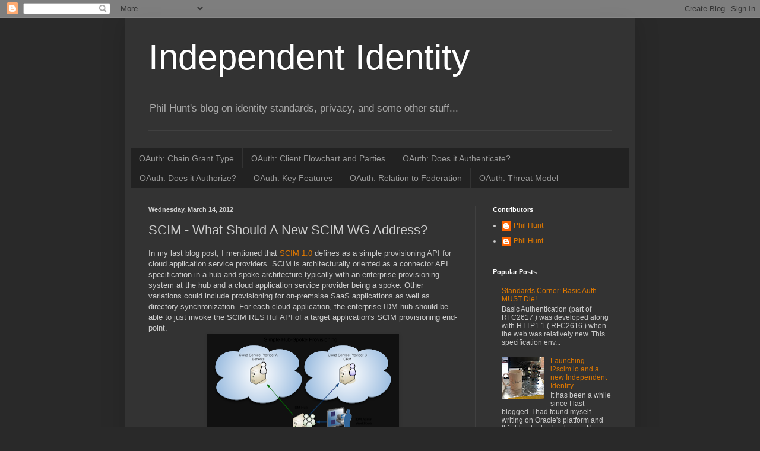

--- FILE ---
content_type: text/html; charset=UTF-8
request_url: http://blog.independentid.com/2012/03/scim-what-should-new-scim-wg-address.html
body_size: 15327
content:
<!DOCTYPE html>
<html class='v2' dir='ltr' lang='en'>
<head>
<link href='https://www.blogger.com/static/v1/widgets/335934321-css_bundle_v2.css' rel='stylesheet' type='text/css'/>
<meta content='width=1100' name='viewport'/>
<meta content='text/html; charset=UTF-8' http-equiv='Content-Type'/>
<meta content='blogger' name='generator'/>
<link href='http://blog.independentid.com/favicon.ico' rel='icon' type='image/x-icon'/>
<link href='http://blog.independentid.com/2012/03/scim-what-should-new-scim-wg-address.html' rel='canonical'/>
<link rel="alternate" type="application/atom+xml" title="Independent Identity - Atom" href="http://blog.independentid.com/feeds/posts/default" />
<link rel="alternate" type="application/rss+xml" title="Independent Identity - RSS" href="http://blog.independentid.com/feeds/posts/default?alt=rss" />
<link rel="service.post" type="application/atom+xml" title="Independent Identity - Atom" href="https://www.blogger.com/feeds/3202333073278756422/posts/default" />

<!--Can't find substitution for tag [blog.ieCssRetrofitLinks]-->
<link href='https://blogger.googleusercontent.com/img/b/R29vZ2xl/AVvXsEhLEq2tmib3kqPlN6irNpYAs__yBTWeb5xzDFVcqv9-MZKmgS8u7vWX0gktnqMNFZ-BJE4vj6TiW1Dgt8KRxVK7jvi0MEp3VR5DS3_gGQLV9Jw4oegXrp3MUwkUDEnOBFs4kM3rFKes7LE/s320/Provisioning-Simple.png' rel='image_src'/>
<meta content='http://blog.independentid.com/2012/03/scim-what-should-new-scim-wg-address.html' property='og:url'/>
<meta content='SCIM - What Should A New SCIM WG Address?' property='og:title'/>
<meta content='In my last blog post, I mentioned that SCIM 1.0  defines as a simple provisioning API for cloud application service providers. SCIM is archi...' property='og:description'/>
<meta content='https://blogger.googleusercontent.com/img/b/R29vZ2xl/AVvXsEhLEq2tmib3kqPlN6irNpYAs__yBTWeb5xzDFVcqv9-MZKmgS8u7vWX0gktnqMNFZ-BJE4vj6TiW1Dgt8KRxVK7jvi0MEp3VR5DS3_gGQLV9Jw4oegXrp3MUwkUDEnOBFs4kM3rFKes7LE/w1200-h630-p-k-no-nu/Provisioning-Simple.png' property='og:image'/>
<title>Independent Identity: SCIM - What Should A New SCIM WG Address?</title>
<style id='page-skin-1' type='text/css'><!--
/*
-----------------------------------------------
Blogger Template Style
Name:     Simple
Designer: Blogger
URL:      www.blogger.com
----------------------------------------------- */
/* Content
----------------------------------------------- */
body {
font: normal normal 12px Arial, Tahoma, Helvetica, FreeSans, sans-serif;
color: #cccccc;
background: #292929 none repeat scroll top left;
padding: 0 40px 40px 40px;
}
html body .region-inner {
min-width: 0;
max-width: 100%;
width: auto;
}
h2 {
font-size: 22px;
}
a:link {
text-decoration:none;
color: #dd7700;
}
a:visited {
text-decoration:none;
color: #cc6600;
}
a:hover {
text-decoration:underline;
color: #cc6600;
}
.body-fauxcolumn-outer .fauxcolumn-inner {
background: transparent none repeat scroll top left;
_background-image: none;
}
.body-fauxcolumn-outer .cap-top {
position: absolute;
z-index: 1;
height: 400px;
width: 100%;
}
.body-fauxcolumn-outer .cap-top .cap-left {
width: 100%;
background: transparent none repeat-x scroll top left;
_background-image: none;
}
.content-outer {
-moz-box-shadow: 0 0 40px rgba(0, 0, 0, .15);
-webkit-box-shadow: 0 0 5px rgba(0, 0, 0, .15);
-goog-ms-box-shadow: 0 0 10px #333333;
box-shadow: 0 0 40px rgba(0, 0, 0, .15);
margin-bottom: 1px;
}
.content-inner {
padding: 10px 10px;
}
.content-inner {
background-color: #333333;
}
/* Header
----------------------------------------------- */
.header-outer {
background: rgba(0,0,0,0) none repeat-x scroll 0 -400px;
_background-image: none;
}
.Header h1 {
font: normal normal 60px Arial, Tahoma, Helvetica, FreeSans, sans-serif;
color: #ffffff;
text-shadow: -1px -1px 1px rgba(0, 0, 0, .2);
}
.Header h1 a {
color: #ffffff;
}
.Header .description {
font-size: 140%;
color: #aaaaaa;
}
.header-inner .Header .titlewrapper {
padding: 22px 30px;
}
.header-inner .Header .descriptionwrapper {
padding: 0 30px;
}
/* Tabs
----------------------------------------------- */
.tabs-inner .section:first-child {
border-top: 1px solid #404040;
}
.tabs-inner .section:first-child ul {
margin-top: -1px;
border-top: 1px solid #404040;
border-left: 0 solid #404040;
border-right: 0 solid #404040;
}
.tabs-inner .widget ul {
background: #222222 none repeat-x scroll 0 -800px;
_background-image: none;
border-bottom: 1px solid #404040;
margin-top: 0;
margin-left: -30px;
margin-right: -30px;
}
.tabs-inner .widget li a {
display: inline-block;
padding: .6em 1em;
font: normal normal 14px Arial, Tahoma, Helvetica, FreeSans, sans-serif;
color: #999999;
border-left: 1px solid #333333;
border-right: 0 solid #404040;
}
.tabs-inner .widget li:first-child a {
border-left: none;
}
.tabs-inner .widget li.selected a, .tabs-inner .widget li a:hover {
color: #ffffff;
background-color: #000000;
text-decoration: none;
}
/* Columns
----------------------------------------------- */
.main-outer {
border-top: 0 solid #404040;
}
.fauxcolumn-left-outer .fauxcolumn-inner {
border-right: 1px solid #404040;
}
.fauxcolumn-right-outer .fauxcolumn-inner {
border-left: 1px solid #404040;
}
/* Headings
----------------------------------------------- */
div.widget > h2,
div.widget h2.title {
margin: 0 0 1em 0;
font: normal bold 11px Arial, Tahoma, Helvetica, FreeSans, sans-serif;
color: #ffffff;
}
/* Widgets
----------------------------------------------- */
.widget .zippy {
color: #999999;
text-shadow: 2px 2px 1px rgba(0, 0, 0, .1);
}
.widget .popular-posts ul {
list-style: none;
}
/* Posts
----------------------------------------------- */
h2.date-header {
font: normal bold 11px Arial, Tahoma, Helvetica, FreeSans, sans-serif;
}
.date-header span {
background-color: rgba(0,0,0,0);
color: #cccccc;
padding: inherit;
letter-spacing: inherit;
margin: inherit;
}
.main-inner {
padding-top: 30px;
padding-bottom: 30px;
}
.main-inner .column-center-inner {
padding: 0 15px;
}
.main-inner .column-center-inner .section {
margin: 0 15px;
}
.post {
margin: 0 0 25px 0;
}
h3.post-title, .comments h4 {
font: normal normal 22px Arial, Tahoma, Helvetica, FreeSans, sans-serif;
margin: .75em 0 0;
}
.post-body {
font-size: 110%;
line-height: 1.4;
position: relative;
}
.post-body img, .post-body .tr-caption-container, .Profile img, .Image img,
.BlogList .item-thumbnail img {
padding: 0;
background: #111111;
border: 1px solid #111111;
-moz-box-shadow: 1px 1px 5px rgba(0, 0, 0, .1);
-webkit-box-shadow: 1px 1px 5px rgba(0, 0, 0, .1);
box-shadow: 1px 1px 5px rgba(0, 0, 0, .1);
}
.post-body img, .post-body .tr-caption-container {
padding: 1px;
}
.post-body .tr-caption-container {
color: #ffffff;
}
.post-body .tr-caption-container img {
padding: 0;
background: transparent;
border: none;
-moz-box-shadow: 0 0 0 rgba(0, 0, 0, .1);
-webkit-box-shadow: 0 0 0 rgba(0, 0, 0, .1);
box-shadow: 0 0 0 rgba(0, 0, 0, .1);
}
.post-header {
margin: 0 0 1.5em;
line-height: 1.6;
font-size: 90%;
}
.post-footer {
margin: 20px -2px 0;
padding: 5px 10px;
color: #888888;
background-color: #303030;
border-bottom: 1px solid #444444;
line-height: 1.6;
font-size: 90%;
}
#comments .comment-author {
padding-top: 1.5em;
border-top: 1px solid #404040;
background-position: 0 1.5em;
}
#comments .comment-author:first-child {
padding-top: 0;
border-top: none;
}
.avatar-image-container {
margin: .2em 0 0;
}
#comments .avatar-image-container img {
border: 1px solid #111111;
}
/* Comments
----------------------------------------------- */
.comments .comments-content .icon.blog-author {
background-repeat: no-repeat;
background-image: url([data-uri]);
}
.comments .comments-content .loadmore a {
border-top: 1px solid #999999;
border-bottom: 1px solid #999999;
}
.comments .comment-thread.inline-thread {
background-color: #303030;
}
.comments .continue {
border-top: 2px solid #999999;
}
/* Accents
---------------------------------------------- */
.section-columns td.columns-cell {
border-left: 1px solid #404040;
}
.blog-pager {
background: transparent none no-repeat scroll top center;
}
.blog-pager-older-link, .home-link,
.blog-pager-newer-link {
background-color: #333333;
padding: 5px;
}
.footer-outer {
border-top: 0 dashed #bbbbbb;
}
/* Mobile
----------------------------------------------- */
body.mobile  {
background-size: auto;
}
.mobile .body-fauxcolumn-outer {
background: transparent none repeat scroll top left;
}
.mobile .body-fauxcolumn-outer .cap-top {
background-size: 100% auto;
}
.mobile .content-outer {
-webkit-box-shadow: 0 0 3px rgba(0, 0, 0, .15);
box-shadow: 0 0 3px rgba(0, 0, 0, .15);
}
.mobile .tabs-inner .widget ul {
margin-left: 0;
margin-right: 0;
}
.mobile .post {
margin: 0;
}
.mobile .main-inner .column-center-inner .section {
margin: 0;
}
.mobile .date-header span {
padding: 0.1em 10px;
margin: 0 -10px;
}
.mobile h3.post-title {
margin: 0;
}
.mobile .blog-pager {
background: transparent none no-repeat scroll top center;
}
.mobile .footer-outer {
border-top: none;
}
.mobile .main-inner, .mobile .footer-inner {
background-color: #333333;
}
.mobile-index-contents {
color: #cccccc;
}
.mobile-link-button {
background-color: #dd7700;
}
.mobile-link-button a:link, .mobile-link-button a:visited {
color: #ffffff;
}
.mobile .tabs-inner .section:first-child {
border-top: none;
}
.mobile .tabs-inner .PageList .widget-content {
background-color: #000000;
color: #ffffff;
border-top: 1px solid #404040;
border-bottom: 1px solid #404040;
}
.mobile .tabs-inner .PageList .widget-content .pagelist-arrow {
border-left: 1px solid #404040;
}

--></style>
<style id='template-skin-1' type='text/css'><!--
body {
min-width: 860px;
}
.content-outer, .content-fauxcolumn-outer, .region-inner {
min-width: 860px;
max-width: 860px;
_width: 860px;
}
.main-inner .columns {
padding-left: 0px;
padding-right: 260px;
}
.main-inner .fauxcolumn-center-outer {
left: 0px;
right: 260px;
/* IE6 does not respect left and right together */
_width: expression(this.parentNode.offsetWidth -
parseInt("0px") -
parseInt("260px") + 'px');
}
.main-inner .fauxcolumn-left-outer {
width: 0px;
}
.main-inner .fauxcolumn-right-outer {
width: 260px;
}
.main-inner .column-left-outer {
width: 0px;
right: 100%;
margin-left: -0px;
}
.main-inner .column-right-outer {
width: 260px;
margin-right: -260px;
}
#layout {
min-width: 0;
}
#layout .content-outer {
min-width: 0;
width: 800px;
}
#layout .region-inner {
min-width: 0;
width: auto;
}
body#layout div.add_widget {
padding: 8px;
}
body#layout div.add_widget a {
margin-left: 32px;
}
--></style>
<link href='https://www.blogger.com/dyn-css/authorization.css?targetBlogID=3202333073278756422&amp;zx=ffe1b7bb-00c7-4536-8c52-bb5792926916' media='none' onload='if(media!=&#39;all&#39;)media=&#39;all&#39;' rel='stylesheet'/><noscript><link href='https://www.blogger.com/dyn-css/authorization.css?targetBlogID=3202333073278756422&amp;zx=ffe1b7bb-00c7-4536-8c52-bb5792926916' rel='stylesheet'/></noscript>
<meta name='google-adsense-platform-account' content='ca-host-pub-1556223355139109'/>
<meta name='google-adsense-platform-domain' content='blogspot.com'/>

</head>
<body class='loading variant-dark'>
<div class='navbar section' id='navbar' name='Navbar'><div class='widget Navbar' data-version='1' id='Navbar1'><script type="text/javascript">
    function setAttributeOnload(object, attribute, val) {
      if(window.addEventListener) {
        window.addEventListener('load',
          function(){ object[attribute] = val; }, false);
      } else {
        window.attachEvent('onload', function(){ object[attribute] = val; });
      }
    }
  </script>
<div id="navbar-iframe-container"></div>
<script type="text/javascript" src="https://apis.google.com/js/platform.js"></script>
<script type="text/javascript">
      gapi.load("gapi.iframes:gapi.iframes.style.bubble", function() {
        if (gapi.iframes && gapi.iframes.getContext) {
          gapi.iframes.getContext().openChild({
              url: 'https://www.blogger.com/navbar/3202333073278756422?po\x3d6074866184438444167\x26origin\x3dhttp://blog.independentid.com',
              where: document.getElementById("navbar-iframe-container"),
              id: "navbar-iframe"
          });
        }
      });
    </script><script type="text/javascript">
(function() {
var script = document.createElement('script');
script.type = 'text/javascript';
script.src = '//pagead2.googlesyndication.com/pagead/js/google_top_exp.js';
var head = document.getElementsByTagName('head')[0];
if (head) {
head.appendChild(script);
}})();
</script>
</div></div>
<div class='body-fauxcolumns'>
<div class='fauxcolumn-outer body-fauxcolumn-outer'>
<div class='cap-top'>
<div class='cap-left'></div>
<div class='cap-right'></div>
</div>
<div class='fauxborder-left'>
<div class='fauxborder-right'></div>
<div class='fauxcolumn-inner'>
</div>
</div>
<div class='cap-bottom'>
<div class='cap-left'></div>
<div class='cap-right'></div>
</div>
</div>
</div>
<div class='content'>
<div class='content-fauxcolumns'>
<div class='fauxcolumn-outer content-fauxcolumn-outer'>
<div class='cap-top'>
<div class='cap-left'></div>
<div class='cap-right'></div>
</div>
<div class='fauxborder-left'>
<div class='fauxborder-right'></div>
<div class='fauxcolumn-inner'>
</div>
</div>
<div class='cap-bottom'>
<div class='cap-left'></div>
<div class='cap-right'></div>
</div>
</div>
</div>
<div class='content-outer'>
<div class='content-cap-top cap-top'>
<div class='cap-left'></div>
<div class='cap-right'></div>
</div>
<div class='fauxborder-left content-fauxborder-left'>
<div class='fauxborder-right content-fauxborder-right'></div>
<div class='content-inner'>
<header>
<div class='header-outer'>
<div class='header-cap-top cap-top'>
<div class='cap-left'></div>
<div class='cap-right'></div>
</div>
<div class='fauxborder-left header-fauxborder-left'>
<div class='fauxborder-right header-fauxborder-right'></div>
<div class='region-inner header-inner'>
<div class='header section' id='header' name='Header'><div class='widget Header' data-version='1' id='Header1'>
<div id='header-inner'>
<div class='titlewrapper'>
<h1 class='title'>
<a href='http://blog.independentid.com/'>
Independent Identity
</a>
</h1>
</div>
<div class='descriptionwrapper'>
<p class='description'><span>Phil Hunt's blog on identity standards, privacy, and some other stuff...</span></p>
</div>
</div>
</div></div>
</div>
</div>
<div class='header-cap-bottom cap-bottom'>
<div class='cap-left'></div>
<div class='cap-right'></div>
</div>
</div>
</header>
<div class='tabs-outer'>
<div class='tabs-cap-top cap-top'>
<div class='cap-left'></div>
<div class='cap-right'></div>
</div>
<div class='fauxborder-left tabs-fauxborder-left'>
<div class='fauxborder-right tabs-fauxborder-right'></div>
<div class='region-inner tabs-inner'>
<div class='tabs no-items section' id='crosscol' name='Cross-Column'></div>
<div class='tabs section' id='crosscol-overflow' name='Cross-Column 2'><div class='widget LinkList' data-version='1' id='LinkList2'>
<h2>OAuth Quick Links</h2>
<div class='widget-content'>
<ul>
<li><a href='http://www.independentid.com/2011/03/oauth-new-chain-grant-type.html'>OAuth: Chain Grant Type</a></li>
<li><a href='http://www.independentid.com/2011/03/oauth-flows-extended.html'>OAuth: Client Flowchart and Parties</a></li>
<li><a href='http://www.independentid.com/2011/04/oauth-does-it-authenticate-wellyes-and.html'>OAuth: Does it Authenticate?</a></li>
<li><a href='http://www.independentid.com/2011/04/oauth-does-it-authorize-yes-but-much.html'>OAuth: Does it Authorize?</a></li>
<li><a href='http://www.independentid.com/2010/12/oauth-more-than-just-delegation.html'>OAuth: Key Features</a></li>
<li><a href='http://www.independentid.com/2011/04/oauth-does-it-replace-federation.html'>OAuth: Relation to Federation</a></li>
<li><a href='http://www.independentid.com/2013/01/oauth2-threat-model-is-now-rfc-6819.html'>OAuth: Threat Model</a></li>
</ul>
<div class='clear'></div>
</div>
</div></div>
</div>
</div>
<div class='tabs-cap-bottom cap-bottom'>
<div class='cap-left'></div>
<div class='cap-right'></div>
</div>
</div>
<div class='main-outer'>
<div class='main-cap-top cap-top'>
<div class='cap-left'></div>
<div class='cap-right'></div>
</div>
<div class='fauxborder-left main-fauxborder-left'>
<div class='fauxborder-right main-fauxborder-right'></div>
<div class='region-inner main-inner'>
<div class='columns fauxcolumns'>
<div class='fauxcolumn-outer fauxcolumn-center-outer'>
<div class='cap-top'>
<div class='cap-left'></div>
<div class='cap-right'></div>
</div>
<div class='fauxborder-left'>
<div class='fauxborder-right'></div>
<div class='fauxcolumn-inner'>
</div>
</div>
<div class='cap-bottom'>
<div class='cap-left'></div>
<div class='cap-right'></div>
</div>
</div>
<div class='fauxcolumn-outer fauxcolumn-left-outer'>
<div class='cap-top'>
<div class='cap-left'></div>
<div class='cap-right'></div>
</div>
<div class='fauxborder-left'>
<div class='fauxborder-right'></div>
<div class='fauxcolumn-inner'>
</div>
</div>
<div class='cap-bottom'>
<div class='cap-left'></div>
<div class='cap-right'></div>
</div>
</div>
<div class='fauxcolumn-outer fauxcolumn-right-outer'>
<div class='cap-top'>
<div class='cap-left'></div>
<div class='cap-right'></div>
</div>
<div class='fauxborder-left'>
<div class='fauxborder-right'></div>
<div class='fauxcolumn-inner'>
</div>
</div>
<div class='cap-bottom'>
<div class='cap-left'></div>
<div class='cap-right'></div>
</div>
</div>
<!-- corrects IE6 width calculation -->
<div class='columns-inner'>
<div class='column-center-outer'>
<div class='column-center-inner'>
<div class='main section' id='main' name='Main'><div class='widget Blog' data-version='1' id='Blog1'>
<div class='blog-posts hfeed'>

          <div class="date-outer">
        
<h2 class='date-header'><span>Wednesday, March 14, 2012</span></h2>

          <div class="date-posts">
        
<div class='post-outer'>
<div class='post hentry'>
<a name='6074866184438444167'></a>
<h3 class='post-title entry-title'>
SCIM - What Should A New SCIM WG Address?
</h3>
<div class='post-header'>
<div class='post-header-line-1'></div>
</div>
<div class='post-body entry-content' id='post-body-6074866184438444167'>
In my last blog post, I mentioned that <a href="http://www.simplecloud.info/" target="_blank">SCIM 1.0</a>&nbsp;defines as a simple provisioning API for cloud application service providers. SCIM is architecturally oriented as a connector API specification in a hub and spoke architecture typically with an enterprise provisioning system at the hub and a cloud application service provider being a spoke. Other variations could include provisioning for on-premsise SaaS applications as well as directory synchronization. For each cloud application, the enterprise IDM hub should be able to just invoke the SCIM RESTful API of a target application's SCIM provisioning end-point.<br />
<div class="separator" style="clear: both; text-align: center;">
<a href="https://blogger.googleusercontent.com/img/b/R29vZ2xl/AVvXsEhLEq2tmib3kqPlN6irNpYAs__yBTWeb5xzDFVcqv9-MZKmgS8u7vWX0gktnqMNFZ-BJE4vj6TiW1Dgt8KRxVK7jvi0MEp3VR5DS3_gGQLV9Jw4oegXrp3MUwkUDEnOBFs4kM3rFKes7LE/s1600/Provisioning-Simple.png" imageanchor="1" style="margin-left: 1em; margin-right: 1em;"><img border="0" height="235" src="https://blogger.googleusercontent.com/img/b/R29vZ2xl/AVvXsEhLEq2tmib3kqPlN6irNpYAs__yBTWeb5xzDFVcqv9-MZKmgS8u7vWX0gktnqMNFZ-BJE4vj6TiW1Dgt8KRxVK7jvi0MEp3VR5DS3_gGQLV9Jw4oegXrp3MUwkUDEnOBFs4kM3rFKes7LE/s320/Provisioning-Simple.png" width="320" /></a></div>
<br />
But is SCIM about to repeat much of the history of SPML? Has it corrected some miss-steps? Yes, definitely. Is that enough? Let's look at some of the historical issues that will be of relevance to the evolution of SCIM. Just to be clear, my comments are <b>not</b> to suggest that SCIM adopt SPML features. My comments are intended so that SCIM learn from SPML's history.<br />
<br />
<b>The Value Problem</b><br />
<br />
SPML 1 was very much like SCIM 1.0 is now. A simple API that supported basic CRUD operations. When SPML 1 was developed, the proposed value proposition was that provisioning would be made easier if applications would adopt a standard IDM protocol, then provisioning of enterprise applications would become easier. The value to application developers was that simpler, standardized management API would not be specific to individual IDM vendors and could inter-operate with any IDM provisioning product.<br />
<br />
From the enterprise perspective SPML 1 made a lot of sense since it would make all applications provision the same way. They could pick and choose the IDM product they wanted to use. More importantly, enterprises would not have to pay for custom coding when attempting to provision to proprietary APIs of applications.<br />
<br />
SPML 1 was somewhat successful, but before it could be broadly adopted, several new requirements emerged and SPML 2 was defined (though SPML 1 remains dominant). &nbsp;SPML 2 introduced many new features such as<br />
<ul>
<li>the clean separation of payload from protocol;&nbsp;</li>
<li>the introduction of new common IDM operations (e.g. password operations);</li>
<li>a formalized DSML/XSD profile;</li>
<li>targeting - the ability to provision accounts through a gateway; and,</li>
<li>an extension mechanism for registering capabilities so that contributed capabilities could be made inter-operable.</li>
</ul>
<div>
Yet application vendors wanted more: they wanted standard schema conventions, they wanted a standard that enabled them not to have to introduce individual IDM vendor dependencies. If they could write one SPML provider once and be done with it, their costs would go down.<br />
<br />
Many idM vendors were concerned that SPMLv2 had gone too far. In the end, it was either perceived complexity or the basic value proposition was not enough for SPML to succeed.</div>
<div>
<br /></div>
<div>
Has SCIM moved the ball forwards? On one important point, the answer is yes. SCIM has put forward a well defined schema with clear definition of attributes and their use or meaning. The RESTful style of SCIM keeps schema cleanly separated.<br />
<br /></div>
<b>The Information Semantics Fidelity Trade-off</b><br />
<br />
IDM Provisioning product developers have always faced an engineering trade-off. Would a standardized provisioning protocol/API lower development costs? Each application is unique, therefore each unique application APIs often has highly specific semantics and contextual meanings. While saving money initially by using a standardized SCIM or SPML API, does this mean a loss of "fidelity" or functionality? Do different systems treat the notion of person or user in the same way? What does delete person mean? In translating information semantics, is mapping intelligence in the hub or in the spoke or somewhere in-between? The engineering question is: should the provisioning system understand the true nature of the application, or should the application understand provisioning systems and behave like an identity store? In my experience, there's no clear answer. It depends on the nature of the application.<br />
<br />
Does SCIM help in this regard? That is yet to be determined. The SCIM community will need to discuss issues like how to handle high level IDM operations like suspend vs. delete, password resets, federation and other deeply IDM specific issues and how they are operationally mated with a diverse application services API community.<br />
<br />
<b>The Gateway Problem</b><br />
<br />
<a href="https://blogger.googleusercontent.com/img/b/R29vZ2xl/AVvXsEjysKldp9QXtwJHEQIhJ01N2uJofP2YtEAcary82vnz5py9LqOtLrSCIU_vEi3OAvhSa8n-oaolBuGI7GMs-69JTmfQVHQR6D4_lwHzToy_xqV9iw_HxKIkWCVz6U4_Jo4ufN4vGz2b_44/s1600/Gateway-provisioning.png" imageanchor="1" style="clear: right; float: right; margin-bottom: 1em; margin-left: 1em;"><img border="0" height="320" src="https://blogger.googleusercontent.com/img/b/R29vZ2xl/AVvXsEjysKldp9QXtwJHEQIhJ01N2uJofP2YtEAcary82vnz5py9LqOtLrSCIU_vEi3OAvhSa8n-oaolBuGI7GMs-69JTmfQVHQR6D4_lwHzToy_xqV9iw_HxKIkWCVz6U4_Jo4ufN4vGz2b_44/s320/Gateway-provisioning.png" width="275" /></a>Corporations that are organized into divisions often end up with different independent IT organizations and outsourced providers -- especially after corporate re-organizations, acquisitions, and divestitures. In these cases, single-hub provisioning systems often become unpractical. While some may view this as rare situation, the whole idea of a cloud based apps hosted externally makes this situation de rigueur.<br />
<br />
In these cases a key provisioning architecture element is the ability to support provisioning gateways and hub-to-hub provisioning. Gateways (or proxies) serve a dual purpose of both firewalling direct access to internal services and they serve to greatly simplify network complexity for inter-organization communication. As well as solving basic firewalling issues, gateways can also support mapping functions changing from a standardized provisioning protocol like SCIM into application specific connector protocols like CRM OnDemand who may or may not have built support for a protocol such as SCIM.<br />
<br />
<div style="margin-bottom: 0px; margin-left: 0px; margin-right: 0px; margin-top: 0px;">
Since a gateway acts as a "proxy" to other connected SaaS services, SCIM needs the ability route or "target" operations to specific application end-points. SPML 2.0 and now RESTpml/SIMPLEST supports targeting. Targeting enables a provisioning "hub" to indicate to a provisioning "gateway" that particular person requires an account in a particular target system. In the diagram above, Alice, employee 1234 is to be provisioned into the "Finance" application.</div>
<div style="margin-bottom: 0px; margin-left: 0px; margin-right: 0px; margin-top: 0px;">
<br /></div>
SCIM with routing/targeting becomes a critical communication protocol for hub-to-hub and hub-to-gateway provisioning. Unlike SPML implementation of the past, inter-operability becomes a key requirement because in the world of cloud provisioning it is more likely that gateway and hub implementations will come from different provisioning product developers.<br />
<br />
<b>The Cloud Does Change Everything</b><br />
<br />
SPML was built for a world where everything occurred inside an enterprise. But the requirements for cloud identity management are substantially different. Cloud based provisioning architecture must take into account:<br />
<ul>
<li>Performance and Scalability &#8211; A lightweight HTTP protocol such as with REST/JSON is a cornerstone requirement when provision cloud environments with 100s of millions of users.</li>
<li>Firewall requirements &#8211; securely connecting directly to application APIs (standardized or not) will likely require some special sauce. It's not reasonable to expect <b>all</b> application end-points to be able to support this in the cloud.</li>
<li>Cloud Providers are often "hubs" themselves &#8211; since cloud providers offer more than one application service, cloud providers may behave more like "hubs" than spokes.</li>
<li>Cloud Providers With Value-Added Data &#8211; some cloud providers may have provisioning and identity management systems of their own. This suggests that cloud hubs may need to flow back to the enterprise.</li>
<li>Entitlement Reporting &#8211; A big requirement for provisioning these days with SOX is the need for entitlement reporting. Further, when you are paying an external cloud provider for services rendered, you want to make sure you are paying for the correct employees to use cloud services. A key component of provisioning systems need to report back available rights of all users from all applications, especially through cloud "hubs".</li>
<li>Inter-operability &#8211; no longer can we assume hubs and gateways are provided by a single vendor. Cloud-based provisioning will almost always be multi-vendor based.</li>
</ul>
<b>What Should The New SCIM WG Address?</b><br />
<br />
The main success of SCIM has been a standardized schema. It defines the attributes and says what each means -- something that application vendors always wanted. This is goodness. Yet, there are some gaps when you start to consider the overall provisioning system that will emerge from SCIM's adoption.<br />
<br />
A couple of scope items that the future IETF SCIM WG should be considering:<br />
<br />
<ul>
<li>Routing or targeting &#8211; SCIM needs to have a way to handle updates through gateways and hub-to-hub relationships for supporting multi-service cloud providers.</li>
<li>Persons as distinct from Users &#8211; Currently SCIM combines these entities together in a simple form. The reality is that in the hub, persons hold multiple user accounts. Is a change needed to SCIM schema to support managing the relationships between persons and their user accounts? This may not need change, but wider discussion is needed.</li>
<li>Peer relationships &#8211; Cloud providers with hubs may need to be able to flow updates back to client hubs.</li>
<li>Reporting &#8211; attestation is a key component of provisioning. Not only will clients want to be able to reconcile what cloud providers are charging for, but clients also still have requirements driven by Sarbanes-Oxley. SPML's approach was burdensome. Could SCIM support the ability for a client "hub" to get the information it needs to accomplish this in a lightweight way in the spirit of SCIM?</li>
</ul>
<br />
<br />
In my next post, I'll have more details on how I think the routing issue could be addressed.<br />
<br />
<i><span class="Apple-style-span" style="font-size: x-small;">....With thanks to Gary Cole and Mark Diodati for their wisdom and input.</span></i><br />
<i><span class="Apple-style-span" style="font-size: x-small;"><br /></span></i><br />
<i><span class="Apple-style-span" style="font-size: x-small;">Note well: the comments posted here are my personal comments and are intended as input to the IETF and are subject to the rules&nbsp;of&nbsp;<a href="http://www.ietf.org/rfc/rfc5378.txt">RFC 5378</a>&nbsp;and&nbsp;<a href="http://www.ietf.org/rfc/rfc3979.txt">RFC 3979</a>&nbsp;(updated by&nbsp;<a href="http://www.ietf.org/rfc/rfc4879.txt">RFC 4879</a>).</span></i><i><span class="Apple-style-span" style="font-size: x-small;"><br /></span></i><br />
<br />
<br />
<div style='clear: both;'></div>
</div>
<div class='post-footer'>
<div class='post-footer-line post-footer-line-1'><span class='post-author vcard'>
Posted by
<span class='fn'>
<a href='https://www.blogger.com/profile/08974996068290136413' rel='author' title='author profile'>
Phil Hunt
</a>
</span>
</span>
<span class='post-timestamp'>
on
<a class='timestamp-link' href='http://blog.independentid.com/2012/03/scim-what-should-new-scim-wg-address.html' rel='bookmark' title='permanent link'><abbr class='published' title='2012-03-14T14:31:00-07:00'>Wednesday, March 14, 2012</abbr></a>
</span>
<span class='post-comment-link'>
</span>
<span class='post-icons'>
<span class='item-action'>
<a href='https://www.blogger.com/email-post/3202333073278756422/6074866184438444167' title='Email Post'>
<img alt='' class='icon-action' height='13' src='http://img1.blogblog.com/img/icon18_email.gif' width='18'/>
</a>
</span>
<span class='item-control blog-admin pid-1825146752'>
<a href='https://www.blogger.com/post-edit.g?blogID=3202333073278756422&postID=6074866184438444167&from=pencil' title='Edit Post'>
<img alt='' class='icon-action' height='18' src='https://resources.blogblog.com/img/icon18_edit_allbkg.gif' width='18'/>
</a>
</span>
</span>
<div class='post-share-buttons goog-inline-block'>
<a class='goog-inline-block share-button sb-email' href='https://www.blogger.com/share-post.g?blogID=3202333073278756422&postID=6074866184438444167&target=email' target='_blank' title='Email This'><span class='share-button-link-text'>Email This</span></a><a class='goog-inline-block share-button sb-blog' href='https://www.blogger.com/share-post.g?blogID=3202333073278756422&postID=6074866184438444167&target=blog' onclick='window.open(this.href, "_blank", "height=270,width=475"); return false;' target='_blank' title='BlogThis!'><span class='share-button-link-text'>BlogThis!</span></a><a class='goog-inline-block share-button sb-twitter' href='https://www.blogger.com/share-post.g?blogID=3202333073278756422&postID=6074866184438444167&target=twitter' target='_blank' title='Share to X'><span class='share-button-link-text'>Share to X</span></a><a class='goog-inline-block share-button sb-facebook' href='https://www.blogger.com/share-post.g?blogID=3202333073278756422&postID=6074866184438444167&target=facebook' onclick='window.open(this.href, "_blank", "height=430,width=640"); return false;' target='_blank' title='Share to Facebook'><span class='share-button-link-text'>Share to Facebook</span></a><a class='goog-inline-block share-button sb-pinterest' href='https://www.blogger.com/share-post.g?blogID=3202333073278756422&postID=6074866184438444167&target=pinterest' target='_blank' title='Share to Pinterest'><span class='share-button-link-text'>Share to Pinterest</span></a>
</div>
</div>
<div class='post-footer-line post-footer-line-2'><span class='post-labels'>
Labels:
<a href='http://blog.independentid.com/search/label/IETF' rel='tag'>IETF</a>,
<a href='http://blog.independentid.com/search/label/SCIM' rel='tag'>SCIM</a>
</span>
</div>
<div class='post-footer-line post-footer-line-3'></div>
</div>
</div>
<div class='comments' id='comments'>
<a name='comments'></a>
<h4>No comments:</h4>
<div id='Blog1_comments-block-wrapper'>
<dl class='avatar-comment-indent' id='comments-block'>
</dl>
</div>
<p class='comment-footer'>
<div class='comment-form'>
<a name='comment-form'></a>
<h4 id='comment-post-message'>Post a Comment</h4>
<p>
</p>
<a href='https://www.blogger.com/comment/frame/3202333073278756422?po=6074866184438444167&hl=en&saa=85391&origin=http://blog.independentid.com' id='comment-editor-src'></a>
<iframe allowtransparency='true' class='blogger-iframe-colorize blogger-comment-from-post' frameborder='0' height='410px' id='comment-editor' name='comment-editor' src='' width='100%'></iframe>
<script src='https://www.blogger.com/static/v1/jsbin/2830521187-comment_from_post_iframe.js' type='text/javascript'></script>
<script type='text/javascript'>
      BLOG_CMT_createIframe('https://www.blogger.com/rpc_relay.html');
    </script>
</div>
</p>
</div>
</div>

        </div></div>
      
</div>
<div class='blog-pager' id='blog-pager'>
<span id='blog-pager-newer-link'>
<a class='blog-pager-newer-link' href='http://blog.independentid.com/2013/01/oauth2-threat-model-is-now-rfc-6819.html' id='Blog1_blog-pager-newer-link' title='Newer Post'>Newer Post</a>
</span>
<span id='blog-pager-older-link'>
<a class='blog-pager-older-link' href='http://blog.independentid.com/2012/03/simple-cloud-identity-management.html' id='Blog1_blog-pager-older-link' title='Older Post'>Older Post</a>
</span>
<a class='home-link' href='http://blog.independentid.com/'>Home</a>
</div>
<div class='clear'></div>
<div class='post-feeds'>
</div>
</div></div>
</div>
</div>
<div class='column-left-outer'>
<div class='column-left-inner'>
<aside>
</aside>
</div>
</div>
<div class='column-right-outer'>
<div class='column-right-inner'>
<aside>
<div class='sidebar section' id='sidebar-right-1'><div class='widget Profile' data-version='1' id='Profile1'>
<h2>Contributors</h2>
<div class='widget-content'>
<ul>
<li><a class='profile-name-link g-profile' href='https://www.blogger.com/profile/13285113226814026783' style='background-image: url(//www.blogger.com/img/logo-16.png);'>Phil Hunt</a></li>
<li><a class='profile-name-link g-profile' href='https://www.blogger.com/profile/08974996068290136413' style='background-image: url(//www.blogger.com/img/logo-16.png);'>Phil Hunt</a></li>
</ul>
<div class='clear'></div>
</div>
</div><div class='widget PopularPosts' data-version='1' id='PopularPosts1'>
<h2>Popular Posts</h2>
<div class='widget-content popular-posts'>
<ul>
<li>
<div class='item-content'>
<div class='item-title'><a href='http://blog.independentid.com/2014/04/standards-corner-basic-auth-must-die.html'>Standards Corner: Basic Auth MUST Die!</a></div>
<div class='item-snippet'>Basic Authentication (part of RFC2617 ) was developed along with HTTP1.1 ( RFC2616 ) when the web was relatively new. This specification env...</div>
</div>
<div style='clear: both;'></div>
</li>
<li>
<div class='item-content'>
<div class='item-thumbnail'>
<a href='http://blog.independentid.com/2021/07/launching-i2scimio-and-new-independent.html' target='_blank'>
<img alt='' border='0' src='https://blogger.googleusercontent.com/img/b/R29vZ2xl/AVvXsEiCMzEbaue27Z2eFn20W55gfZkkEgJ_YikVcJxMSVZYmzxtsrmmEuWaxExle-v9jUkV9SghHB2qk_h8m25qWL4n5xzJK1XWqkKvlz-CVAzDzw7vg-G4_5JLLJbF34ykc5H6zuUU2kXACbs/w72-h72-p-k-no-nu/'/>
</a>
</div>
<div class='item-title'><a href='http://blog.independentid.com/2021/07/launching-i2scimio-and-new-independent.html'>Launching i2scim.io and a new Independent Identity</a></div>
<div class='item-snippet'>It has been a while since I last blogged. I had found myself writing on Oracle&#39;s platform and this blog took a back seat. Now that I am ...</div>
</div>
<div style='clear: both;'></div>
</li>
<li>
<div class='item-content'>
<div class='item-title'><a href='http://blog.independentid.com/2010/12/oauth-more-than-just-delegation.html'>OAuth: More Than Just Delegation</a></div>
<div class='item-snippet'>It seems many are still looking at OAuth as simply a delegation protocol. I think it is much more. Let&#39;s take a moment and highlight som...</div>
</div>
<div style='clear: both;'></div>
</li>
<li>
<div class='item-content'>
<div class='item-title'><a href='http://blog.independentid.com/2015/02/a-robust-schema-approach-for-scim.html'>A 'Robust' Schema Approach for SCIM</a></div>
<div class='item-snippet'>This article was originally posted on the Oracle Fusion Blog , Feb 24, 2015. Last week, I had a question about SCIM&#39;s (System for Cross-...</div>
</div>
<div style='clear: both;'></div>
</li>
<li>
<div class='item-content'>
<div class='item-title'><a href='http://blog.independentid.com/2010/09/case-for-oauth-and-enterprise-software.html'>The Case for OAuth and Enterprise Software</a></div>
<div class='item-snippet'>I&#39;ve been spending some time lately on OAuth  and exploring its applicability for enterprise software and the cloud. To date, OAuth&#39;...</div>
</div>
<div style='clear: both;'></div>
</li>
</ul>
<div class='clear'></div>
</div>
</div><div class='widget BlogSearch' data-version='1' id='BlogSearch1'>
<h2 class='title'>Search This Blog</h2>
<div class='widget-content'>
<div id='BlogSearch1_form'>
<form action='http://blog.independentid.com/search' class='gsc-search-box' target='_top'>
<table cellpadding='0' cellspacing='0' class='gsc-search-box'>
<tbody>
<tr>
<td class='gsc-input'>
<input autocomplete='off' class='gsc-input' name='q' size='10' title='search' type='text' value=''/>
</td>
<td class='gsc-search-button'>
<input class='gsc-search-button' title='search' type='submit' value='Search'/>
</td>
</tr>
</tbody>
</table>
</form>
</div>
</div>
<div class='clear'></div>
</div><div class='widget Subscribe' data-version='1' id='Subscribe2'>
<div style='white-space:nowrap'>
<h2 class='title'>Subscribe To</h2>
<div class='widget-content'>
<div class='subscribe-wrapper subscribe-type-POST'>
<div class='subscribe expanded subscribe-type-POST' id='SW_READER_LIST_Subscribe2POST' style='display:none;'>
<div class='top'>
<span class='inner' onclick='return(_SW_toggleReaderList(event, "Subscribe2POST"));'>
<img class='subscribe-dropdown-arrow' src='https://resources.blogblog.com/img/widgets/arrow_dropdown.gif'/>
<img align='absmiddle' alt='' border='0' class='feed-icon' src='https://resources.blogblog.com/img/icon_feed12.png'/>
Posts
</span>
<div class='feed-reader-links'>
<a class='feed-reader-link' href='https://www.netvibes.com/subscribe.php?url=http%3A%2F%2Fblog.independentid.com%2Ffeeds%2Fposts%2Fdefault' target='_blank'>
<img src='https://resources.blogblog.com/img/widgets/subscribe-netvibes.png'/>
</a>
<a class='feed-reader-link' href='https://add.my.yahoo.com/content?url=http%3A%2F%2Fblog.independentid.com%2Ffeeds%2Fposts%2Fdefault' target='_blank'>
<img src='https://resources.blogblog.com/img/widgets/subscribe-yahoo.png'/>
</a>
<a class='feed-reader-link' href='http://blog.independentid.com/feeds/posts/default' target='_blank'>
<img align='absmiddle' class='feed-icon' src='https://resources.blogblog.com/img/icon_feed12.png'/>
                  Atom
                </a>
</div>
</div>
<div class='bottom'></div>
</div>
<div class='subscribe' id='SW_READER_LIST_CLOSED_Subscribe2POST' onclick='return(_SW_toggleReaderList(event, "Subscribe2POST"));'>
<div class='top'>
<span class='inner'>
<img class='subscribe-dropdown-arrow' src='https://resources.blogblog.com/img/widgets/arrow_dropdown.gif'/>
<span onclick='return(_SW_toggleReaderList(event, "Subscribe2POST"));'>
<img align='absmiddle' alt='' border='0' class='feed-icon' src='https://resources.blogblog.com/img/icon_feed12.png'/>
Posts
</span>
</span>
</div>
<div class='bottom'></div>
</div>
</div>
<div style='clear:both'></div>
</div>
</div>
<div class='clear'></div>
</div><div class='widget BlogArchive' data-version='1' id='BlogArchive1'>
<h2>Blog Archive</h2>
<div class='widget-content'>
<div id='ArchiveList'>
<div id='BlogArchive1_ArchiveList'>
<select id='BlogArchive1_ArchiveMenu'>
<option value=''>Blog Archive</option>
<option value='http://blog.independentid.com/2021/07/'>July (2)</option>
<option value='http://blog.independentid.com/2015/02/'>February (1)</option>
<option value='http://blog.independentid.com/2014/12/'>December (1)</option>
<option value='http://blog.independentid.com/2014/05/'>May (2)</option>
<option value='http://blog.independentid.com/2014/04/'>April (1)</option>
<option value='http://blog.independentid.com/2014/03/'>March (1)</option>
<option value='http://blog.independentid.com/2014/02/'>February (2)</option>
<option value='http://blog.independentid.com/2013/12/'>December (1)</option>
<option value='http://blog.independentid.com/2013/11/'>November (1)</option>
<option value='http://blog.independentid.com/2013/08/'>August (1)</option>
<option value='http://blog.independentid.com/2013/07/'>July (1)</option>
<option value='http://blog.independentid.com/2013/03/'>March (1)</option>
<option value='http://blog.independentid.com/2013/02/'>February (3)</option>
<option value='http://blog.independentid.com/2013/01/'>January (4)</option>
<option value='http://blog.independentid.com/2012/03/'>March (2)</option>
<option value='http://blog.independentid.com/2012/01/'>January (1)</option>
<option value='http://blog.independentid.com/2011/10/'>October (2)</option>
<option value='http://blog.independentid.com/2011/08/'>August (1)</option>
<option value='http://blog.independentid.com/2011/05/'>May (1)</option>
<option value='http://blog.independentid.com/2011/04/'>April (3)</option>
<option value='http://blog.independentid.com/2011/03/'>March (3)</option>
<option value='http://blog.independentid.com/2011/02/'>February (1)</option>
<option value='http://blog.independentid.com/2011/01/'>January (1)</option>
<option value='http://blog.independentid.com/2010/12/'>December (1)</option>
<option value='http://blog.independentid.com/2010/11/'>November (5)</option>
<option value='http://blog.independentid.com/2010/10/'>October (1)</option>
<option value='http://blog.independentid.com/2010/09/'>September (2)</option>
<option value='http://blog.independentid.com/2010/08/'>August (1)</option>
<option value='http://blog.independentid.com/2010/07/'>July (1)</option>
<option value='http://blog.independentid.com/2010/03/'>March (1)</option>
<option value='http://blog.independentid.com/2010/02/'>February (1)</option>
<option value='http://blog.independentid.com/2009/10/'>October (1)</option>
<option value='http://blog.independentid.com/2009/08/'>August (2)</option>
<option value='http://blog.independentid.com/2009/07/'>July (2)</option>
<option value='http://blog.independentid.com/2009/06/'>June (1)</option>
<option value='http://blog.independentid.com/2009/05/'>May (2)</option>
<option value='http://blog.independentid.com/2009/04/'>April (3)</option>
<option value='http://blog.independentid.com/2009/03/'>March (2)</option>
<option value='http://blog.independentid.com/2009/02/'>February (2)</option>
<option value='http://blog.independentid.com/2009/01/'>January (2)</option>
<option value='http://blog.independentid.com/2008/12/'>December (5)</option>
<option value='http://blog.independentid.com/2008/11/'>November (1)</option>
<option value='http://blog.independentid.com/2008/09/'>September (2)</option>
<option value='http://blog.independentid.com/2008/08/'>August (4)</option>
<option value='http://blog.independentid.com/2008/07/'>July (2)</option>
<option value='http://blog.independentid.com/2008/06/'>June (2)</option>
<option value='http://blog.independentid.com/2008/05/'>May (2)</option>
<option value='http://blog.independentid.com/2008/04/'>April (13)</option>
<option value='http://blog.independentid.com/2008/03/'>March (3)</option>
<option value='http://blog.independentid.com/2008/02/'>February (4)</option>
<option value='http://blog.independentid.com/2008/01/'>January (2)</option>
<option value='http://blog.independentid.com/2007/12/'>December (3)</option>
<option value='http://blog.independentid.com/2007/11/'>November (10)</option>
<option value='http://blog.independentid.com/2007/10/'>October (9)</option>
</select>
</div>
</div>
<div class='clear'></div>
</div>
</div><div class='widget Label' data-version='1' id='Label1'>
<h2>Labels</h2>
<div class='widget-content cloud-label-widget-content'>
<span class='label-size label-size-4'>
<a dir='ltr' href='http://blog.independentid.com/search/label/ArisID'>ArisID</a>
<span class='label-count' dir='ltr'>(14)</span>
</span>
<span class='label-size label-size-3'>
<a dir='ltr' href='http://blog.independentid.com/search/label/CARML'>CARML</a>
<span class='label-count' dir='ltr'>(6)</span>
</span>
<span class='label-size label-size-3'>
<a dir='ltr' href='http://blog.independentid.com/search/label/Federation'>Federation</a>
<span class='label-count' dir='ltr'>(4)</span>
</span>
<span class='label-size label-size-3'>
<a dir='ltr' href='http://blog.independentid.com/search/label/Government'>Government</a>
<span class='label-count' dir='ltr'>(6)</span>
</span>
<span class='label-size label-size-5'>
<a dir='ltr' href='http://blog.independentid.com/search/label/IGF'>IGF</a>
<span class='label-count' dir='ltr'>(28)</span>
</span>
<span class='label-size label-size-3'>
<a dir='ltr' href='http://blog.independentid.com/search/label/IIW'>IIW</a>
<span class='label-count' dir='ltr'>(8)</span>
</span>
<span class='label-size label-size-4'>
<a dir='ltr' href='http://blog.independentid.com/search/label/Identity%20Theory'>Identity Theory</a>
<span class='label-count' dir='ltr'>(16)</span>
</span>
<span class='label-size label-size-4'>
<a dir='ltr' href='http://blog.independentid.com/search/label/LDAP'>LDAP</a>
<span class='label-count' dir='ltr'>(9)</span>
</span>
<span class='label-size label-size-1'>
<a dir='ltr' href='http://blog.independentid.com/search/label/LWS'>LWS</a>
<span class='label-count' dir='ltr'>(1)</span>
</span>
<span class='label-size label-size-4'>
<a dir='ltr' href='http://blog.independentid.com/search/label/Liberty%20Alliance'>Liberty Alliance</a>
<span class='label-count' dir='ltr'>(14)</span>
</span>
<span class='label-size label-size-2'>
<a dir='ltr' href='http://blog.independentid.com/search/label/OASIS'>OASIS</a>
<span class='label-count' dir='ltr'>(3)</span>
</span>
<span class='label-size label-size-4'>
<a dir='ltr' href='http://blog.independentid.com/search/label/OAuth'>OAuth</a>
<span class='label-count' dir='ltr'>(19)</span>
</span>
<span class='label-size label-size-2'>
<a dir='ltr' href='http://blog.independentid.com/search/label/XACML'>XACML</a>
<span class='label-count' dir='ltr'>(2)</span>
</span>
<span class='label-size label-size-3'>
<a dir='ltr' href='http://blog.independentid.com/search/label/infocards'>infocards</a>
<span class='label-count' dir='ltr'>(7)</span>
</span>
<span class='label-size label-size-4'>
<a dir='ltr' href='http://blog.independentid.com/search/label/openLiberty'>openLiberty</a>
<span class='label-count' dir='ltr'>(13)</span>
</span>
<span class='label-size label-size-4'>
<a dir='ltr' href='http://blog.independentid.com/search/label/privacy'>privacy</a>
<span class='label-count' dir='ltr'>(15)</span>
</span>
<span class='label-size label-size-5'>
<a dir='ltr' href='http://blog.independentid.com/search/label/standards'>standards</a>
<span class='label-count' dir='ltr'>(29)</span>
</span>
<span class='label-size label-size-4'>
<a dir='ltr' href='http://blog.independentid.com/search/label/user-centric'>user-centric</a>
<span class='label-count' dir='ltr'>(9)</span>
</span>
<div class='clear'></div>
</div>
</div><div class='widget HTML' data-version='1' id='HTML2'>
<div class='widget-content'>
NOTICE: The opinions expressed are my own and do not necessarily reflect those of my employer or any particular organization. Use at your own risk!
</div>
<div class='clear'></div>
</div></div>
</aside>
</div>
</div>
</div>
<div style='clear: both'></div>
<!-- columns -->
</div>
<!-- main -->
</div>
</div>
<div class='main-cap-bottom cap-bottom'>
<div class='cap-left'></div>
<div class='cap-right'></div>
</div>
</div>
<footer>
<div class='footer-outer'>
<div class='footer-cap-top cap-top'>
<div class='cap-left'></div>
<div class='cap-right'></div>
</div>
<div class='fauxborder-left footer-fauxborder-left'>
<div class='fauxborder-right footer-fauxborder-right'></div>
<div class='region-inner footer-inner'>
<div class='foot no-items section' id='footer-1'></div>
<table border='0' cellpadding='0' cellspacing='0' class='section-columns columns-2'>
<tbody>
<tr>
<td class='first columns-cell'>
<div class='foot no-items section' id='footer-2-1'></div>
</td>
<td class='columns-cell'>
<div class='foot no-items section' id='footer-2-2'></div>
</td>
</tr>
</tbody>
</table>
<!-- outside of the include in order to lock Attribution widget -->
<div class='foot section' id='footer-3' name='Footer'><div class='widget Attribution' data-version='1' id='Attribution1'>
<div class='widget-content' style='text-align: center;'>
Simple theme. Powered by <a href='https://www.blogger.com' target='_blank'>Blogger</a>.
</div>
<div class='clear'></div>
</div></div>
</div>
</div>
<div class='footer-cap-bottom cap-bottom'>
<div class='cap-left'></div>
<div class='cap-right'></div>
</div>
</div>
</footer>
<!-- content -->
</div>
</div>
<div class='content-cap-bottom cap-bottom'>
<div class='cap-left'></div>
<div class='cap-right'></div>
</div>
</div>
</div>
<script type='text/javascript'>
    window.setTimeout(function() {
        document.body.className = document.body.className.replace('loading', '');
      }, 10);
  </script>

<script type="text/javascript" src="https://www.blogger.com/static/v1/widgets/2028843038-widgets.js"></script>
<script type='text/javascript'>
window['__wavt'] = 'AOuZoY5Be3HkAIiN5kFLCjkmUecoeY1ibg:1770030740871';_WidgetManager._Init('//www.blogger.com/rearrange?blogID\x3d3202333073278756422','//blog.independentid.com/2012/03/scim-what-should-new-scim-wg-address.html','3202333073278756422');
_WidgetManager._SetDataContext([{'name': 'blog', 'data': {'blogId': '3202333073278756422', 'title': 'Independent Identity', 'url': 'http://blog.independentid.com/2012/03/scim-what-should-new-scim-wg-address.html', 'canonicalUrl': 'http://blog.independentid.com/2012/03/scim-what-should-new-scim-wg-address.html', 'homepageUrl': 'http://blog.independentid.com/', 'searchUrl': 'http://blog.independentid.com/search', 'canonicalHomepageUrl': 'http://blog.independentid.com/', 'blogspotFaviconUrl': 'http://blog.independentid.com/favicon.ico', 'bloggerUrl': 'https://www.blogger.com', 'hasCustomDomain': true, 'httpsEnabled': true, 'enabledCommentProfileImages': true, 'gPlusViewType': 'FILTERED_POSTMOD', 'adultContent': false, 'analyticsAccountNumber': '', 'encoding': 'UTF-8', 'locale': 'en', 'localeUnderscoreDelimited': 'en', 'languageDirection': 'ltr', 'isPrivate': false, 'isMobile': false, 'isMobileRequest': false, 'mobileClass': '', 'isPrivateBlog': false, 'isDynamicViewsAvailable': false, 'feedLinks': '\x3clink rel\x3d\x22alternate\x22 type\x3d\x22application/atom+xml\x22 title\x3d\x22Independent Identity - Atom\x22 href\x3d\x22http://blog.independentid.com/feeds/posts/default\x22 /\x3e\n\x3clink rel\x3d\x22alternate\x22 type\x3d\x22application/rss+xml\x22 title\x3d\x22Independent Identity - RSS\x22 href\x3d\x22http://blog.independentid.com/feeds/posts/default?alt\x3drss\x22 /\x3e\n\x3clink rel\x3d\x22service.post\x22 type\x3d\x22application/atom+xml\x22 title\x3d\x22Independent Identity - Atom\x22 href\x3d\x22https://www.blogger.com/feeds/3202333073278756422/posts/default\x22 /\x3e\n\n', 'meTag': '', 'adsenseHostId': 'ca-host-pub-1556223355139109', 'adsenseHasAds': false, 'adsenseAutoAds': false, 'boqCommentIframeForm': true, 'loginRedirectParam': '', 'view': '', 'dynamicViewsCommentsSrc': '//www.blogblog.com/dynamicviews/4224c15c4e7c9321/js/comments.js', 'dynamicViewsScriptSrc': '//www.blogblog.com/dynamicviews/11a96e393c290310', 'plusOneApiSrc': 'https://apis.google.com/js/platform.js', 'disableGComments': true, 'interstitialAccepted': false, 'sharing': {'platforms': [{'name': 'Get link', 'key': 'link', 'shareMessage': 'Get link', 'target': ''}, {'name': 'Facebook', 'key': 'facebook', 'shareMessage': 'Share to Facebook', 'target': 'facebook'}, {'name': 'BlogThis!', 'key': 'blogThis', 'shareMessage': 'BlogThis!', 'target': 'blog'}, {'name': 'X', 'key': 'twitter', 'shareMessage': 'Share to X', 'target': 'twitter'}, {'name': 'Pinterest', 'key': 'pinterest', 'shareMessage': 'Share to Pinterest', 'target': 'pinterest'}, {'name': 'Email', 'key': 'email', 'shareMessage': 'Email', 'target': 'email'}], 'disableGooglePlus': true, 'googlePlusShareButtonWidth': 0, 'googlePlusBootstrap': '\x3cscript type\x3d\x22text/javascript\x22\x3ewindow.___gcfg \x3d {\x27lang\x27: \x27en\x27};\x3c/script\x3e'}, 'hasCustomJumpLinkMessage': false, 'jumpLinkMessage': 'Read more', 'pageType': 'item', 'postId': '6074866184438444167', 'postImageThumbnailUrl': 'https://blogger.googleusercontent.com/img/b/R29vZ2xl/AVvXsEhLEq2tmib3kqPlN6irNpYAs__yBTWeb5xzDFVcqv9-MZKmgS8u7vWX0gktnqMNFZ-BJE4vj6TiW1Dgt8KRxVK7jvi0MEp3VR5DS3_gGQLV9Jw4oegXrp3MUwkUDEnOBFs4kM3rFKes7LE/s72-c/Provisioning-Simple.png', 'postImageUrl': 'https://blogger.googleusercontent.com/img/b/R29vZ2xl/AVvXsEhLEq2tmib3kqPlN6irNpYAs__yBTWeb5xzDFVcqv9-MZKmgS8u7vWX0gktnqMNFZ-BJE4vj6TiW1Dgt8KRxVK7jvi0MEp3VR5DS3_gGQLV9Jw4oegXrp3MUwkUDEnOBFs4kM3rFKes7LE/s320/Provisioning-Simple.png', 'pageName': 'SCIM - What Should A New SCIM WG Address?', 'pageTitle': 'Independent Identity: SCIM - What Should A New SCIM WG Address?'}}, {'name': 'features', 'data': {}}, {'name': 'messages', 'data': {'edit': 'Edit', 'linkCopiedToClipboard': 'Link copied to clipboard!', 'ok': 'Ok', 'postLink': 'Post Link'}}, {'name': 'template', 'data': {'name': 'Simple', 'localizedName': 'Simple', 'isResponsive': false, 'isAlternateRendering': false, 'isCustom': false, 'variant': 'dark', 'variantId': 'dark'}}, {'name': 'view', 'data': {'classic': {'name': 'classic', 'url': '?view\x3dclassic'}, 'flipcard': {'name': 'flipcard', 'url': '?view\x3dflipcard'}, 'magazine': {'name': 'magazine', 'url': '?view\x3dmagazine'}, 'mosaic': {'name': 'mosaic', 'url': '?view\x3dmosaic'}, 'sidebar': {'name': 'sidebar', 'url': '?view\x3dsidebar'}, 'snapshot': {'name': 'snapshot', 'url': '?view\x3dsnapshot'}, 'timeslide': {'name': 'timeslide', 'url': '?view\x3dtimeslide'}, 'isMobile': false, 'title': 'SCIM - What Should A New SCIM WG Address?', 'description': 'In my last blog post, I mentioned that SCIM 1.0 \xa0defines as a simple provisioning API for cloud application service providers. SCIM is archi...', 'featuredImage': 'https://blogger.googleusercontent.com/img/b/R29vZ2xl/AVvXsEhLEq2tmib3kqPlN6irNpYAs__yBTWeb5xzDFVcqv9-MZKmgS8u7vWX0gktnqMNFZ-BJE4vj6TiW1Dgt8KRxVK7jvi0MEp3VR5DS3_gGQLV9Jw4oegXrp3MUwkUDEnOBFs4kM3rFKes7LE/s320/Provisioning-Simple.png', 'url': 'http://blog.independentid.com/2012/03/scim-what-should-new-scim-wg-address.html', 'type': 'item', 'isSingleItem': true, 'isMultipleItems': false, 'isError': false, 'isPage': false, 'isPost': true, 'isHomepage': false, 'isArchive': false, 'isLabelSearch': false, 'postId': 6074866184438444167}}]);
_WidgetManager._RegisterWidget('_NavbarView', new _WidgetInfo('Navbar1', 'navbar', document.getElementById('Navbar1'), {}, 'displayModeFull'));
_WidgetManager._RegisterWidget('_HeaderView', new _WidgetInfo('Header1', 'header', document.getElementById('Header1'), {}, 'displayModeFull'));
_WidgetManager._RegisterWidget('_LinkListView', new _WidgetInfo('LinkList2', 'crosscol-overflow', document.getElementById('LinkList2'), {}, 'displayModeFull'));
_WidgetManager._RegisterWidget('_BlogView', new _WidgetInfo('Blog1', 'main', document.getElementById('Blog1'), {'cmtInteractionsEnabled': false, 'lightboxEnabled': true, 'lightboxModuleUrl': 'https://www.blogger.com/static/v1/jsbin/3314219954-lbx.js', 'lightboxCssUrl': 'https://www.blogger.com/static/v1/v-css/828616780-lightbox_bundle.css'}, 'displayModeFull'));
_WidgetManager._RegisterWidget('_ProfileView', new _WidgetInfo('Profile1', 'sidebar-right-1', document.getElementById('Profile1'), {}, 'displayModeFull'));
_WidgetManager._RegisterWidget('_PopularPostsView', new _WidgetInfo('PopularPosts1', 'sidebar-right-1', document.getElementById('PopularPosts1'), {}, 'displayModeFull'));
_WidgetManager._RegisterWidget('_BlogSearchView', new _WidgetInfo('BlogSearch1', 'sidebar-right-1', document.getElementById('BlogSearch1'), {}, 'displayModeFull'));
_WidgetManager._RegisterWidget('_SubscribeView', new _WidgetInfo('Subscribe2', 'sidebar-right-1', document.getElementById('Subscribe2'), {}, 'displayModeFull'));
_WidgetManager._RegisterWidget('_BlogArchiveView', new _WidgetInfo('BlogArchive1', 'sidebar-right-1', document.getElementById('BlogArchive1'), {'languageDirection': 'ltr', 'loadingMessage': 'Loading\x26hellip;'}, 'displayModeFull'));
_WidgetManager._RegisterWidget('_LabelView', new _WidgetInfo('Label1', 'sidebar-right-1', document.getElementById('Label1'), {}, 'displayModeFull'));
_WidgetManager._RegisterWidget('_HTMLView', new _WidgetInfo('HTML2', 'sidebar-right-1', document.getElementById('HTML2'), {}, 'displayModeFull'));
_WidgetManager._RegisterWidget('_AttributionView', new _WidgetInfo('Attribution1', 'footer-3', document.getElementById('Attribution1'), {}, 'displayModeFull'));
</script>
</body>
</html>